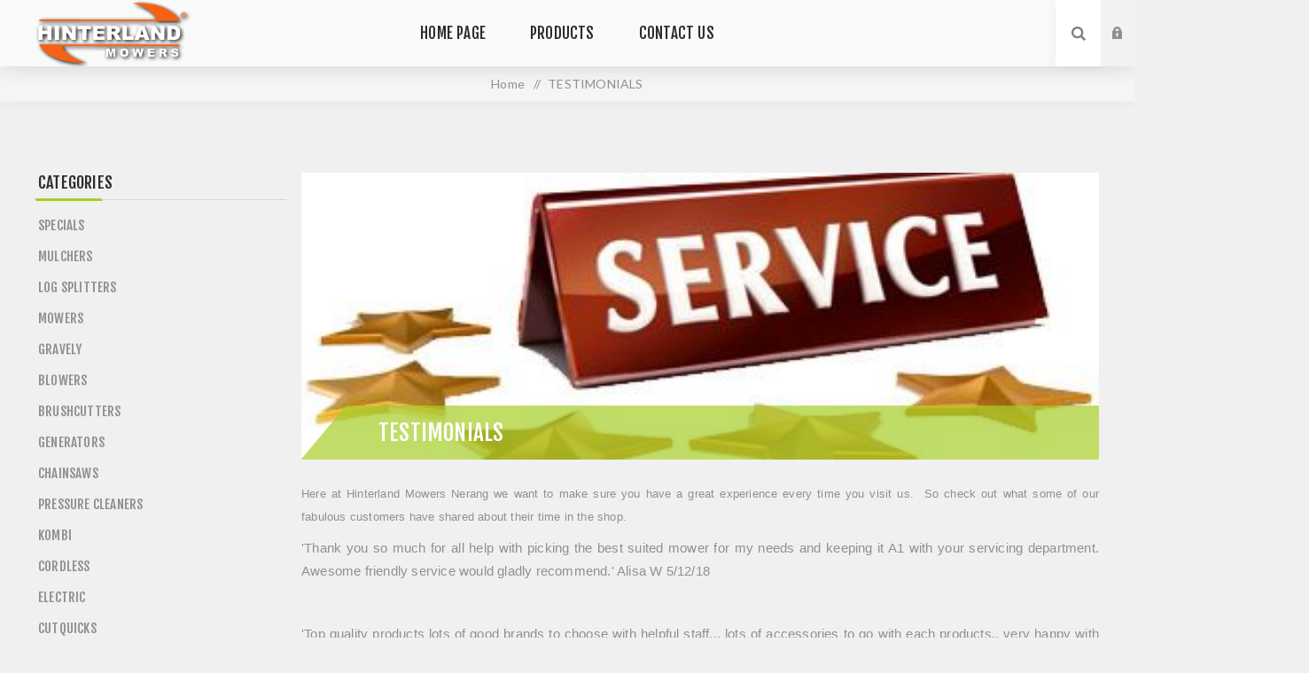

--- FILE ---
content_type: text/html; charset=utf-8
request_url: https://hinterlandmowers.com/testimonials
body_size: 10300
content:
<!DOCTYPE html><html lang=en class=html-category-page><head><title>Lawn Mowers Gold Coast plus chainsaws and garden equipment from Hinterland Mowers Australia. TESTIMONIALS</title><meta charset=UTF-8><meta name=description content="Best price lawn mowers, chainsaws, generators and garden equipment from Hinterland Mowers Gold Coast to Australia Wide delivery"><meta name=keywords content="Lawn Mower,Mowers,best,price,Gold Coast,Australia,buy,online,top 5,cheap,mowing,contractor,ride-on,ride on,acreage,Toro,Ferris,Honda,Cub Cadet,Stihl,chainsaws,brushcutters,blower vacs,Melbourne,Brisbane,Perth,Sydney,QLD,NSW,VIC"><meta name=generator content=nopCommerce><meta name=viewport content="width=device-width, initial-scale=1.0, user-scalable=0, minimum-scale=1.0, maximum-scale=1.0"><link rel=preload as=font href=/Themes/Venture/Content/fonts/venture-font.woff crossorigin><link href="https://fonts.googleapis.com/css?family=Fjalla+One&amp;subset=latin-ext&amp;display=swap" rel=stylesheet><link href="https://fonts.googleapis.com/css?family=Lato&amp;subset=latin-ext&amp;display=swap" rel=stylesheet><script>!function(n,t,i,r,u,f,e){n.fbq||(u=n.fbq=function(){u.callMethod?u.callMethod.apply(u,arguments):u.queue.push(arguments)},n._fbq||(n._fbq=u),u.push=u,u.loaded=!0,u.version="2.0",u.queue=[],f=t.createElement(i),f.async=!0,f.src=r,e=t.getElementsByTagName(i)[0],e.parentNode.insertBefore(f,e))}(window,document,"script","https://connect.facebook.net/en_US/fbevents.js");fbq("init","1124744589550847");fbq("track","PageView")</script><noscript><img height=1 width=1 style=display:none src="https://www.facebook.com/tr?id=1124744589550847&amp;ev=PageView&amp;noscript=1"></noscript><link href=/Themes/Venture/Content/css/styles.css rel=stylesheet><link href=/Themes/Venture/Content/css/mobile.css rel=stylesheet><link href=/Themes/Venture/Content/css/480.css rel=stylesheet><link href=/Themes/Venture/Content/css/768.css rel=stylesheet><link href=/Themes/Venture/Content/css/1200.css rel=stylesheet><link href=/Plugins/SevenSpikes.Core/Styles/perfect-scrollbar.min.css rel=stylesheet><link href=/Plugins/SevenSpikes.Nop.Plugins.AnywhereSliders/Styles/nivo/nivo-slider.css rel=stylesheet><link href=/Plugins/SevenSpikes.Core/Styles/slick-slider-1.6.0.css rel=stylesheet><link href=/css/Slick/anywhereSlidersCustomCss-1-1.css rel=stylesheet><link href=/Plugins/SevenSpikes.Nop.Plugins.AnywhereSliders/Themes/Venture/Content/slick/anywhereSliders.css rel=stylesheet><link href=/Plugins/SevenSpikes.Nop.Plugins.AjaxFilters/Themes/Venture/Content/AjaxFilters.css rel=stylesheet><link href=/Plugins/SevenSpikes.Nop.Plugins.MegaMenu/Themes/Venture/Content/MegaMenu.css rel=stylesheet><link href=/Plugins/SevenSpikes.Nop.Plugins.InstantSearch/Themes/Venture/Content/InstantSearch.css rel=stylesheet><link href=/Plugins/SevenSpikes.Nop.Plugins.ProductRibbons/Styles/Ribbons.common.css rel=stylesheet><link href=/Plugins/SevenSpikes.Nop.Plugins.ProductRibbons/Themes/Venture/Content/Ribbons.css rel=stylesheet><link href=/Plugins/SevenSpikes.Nop.Plugins.QuickView/Themes/Venture/Content/QuickView.css rel=stylesheet><link href=/lib/fineuploader/fine-uploader.min.css rel=stylesheet><link href="/Themes/Venture/Content/css/theme.custom-1.css?v=9" rel=stylesheet><body class="category-page-body light-theme"><div class=page-loader><div class=loader></div></div><div class=ajax-loading-block-window style=display:none></div><div id=dialog-notifications-success title=Notification style=display:none></div><div id=dialog-notifications-error title=Error style=display:none></div><div id=dialog-notifications-warning title=Warning style=display:none></div><div id=bar-notification class=bar-notification-container data-close=Close></div><!--[if lte IE 8]><div style=clear:both;height:59px;text-align:center;position:relative><a href=http://www.microsoft.com/windows/internet-explorer/default.aspx target=_blank> <img src=/Themes/Venture/Content/img/ie_warning.jpg height=42 width=820 alt="You are using an outdated browser. For a faster, safer browsing experience, upgrade for free today."> </a></div><![endif]--><div class=master-wrapper-page><div class=header><div class=header-upper><div class=header-selectors-wrapper></div></div><div class=header-lower><div class=header-left><div class=header-logo><a href="/" class=logo> <img alt="Hinterland Mowers" src=https://www.hinterlandmowers.com/images/thumbs/0001546_logo-main.fw.png></a></div></div><div class=header-center><div class="header-menu light-layout"><div class=close-menu><div class=mobile-logo><a href="/" class=logo> <img alt="Hinterland Mowers" src=https://www.hinterlandmowers.com/images/thumbs/0001546_logo-main.fw.png></a></div><span>Close</span></div><ul class=mega-menu data-isrtlenabled=false data-enableclickfordropdown=false><li><a href="/" title="Home Page"><span> Home Page</span></a><li class="has-sublist with-dropdown-in-grid"><span class="with-subcategories single-item-categories labelfornextplusbutton">Products</span><div class="dropdown categories fullWidth boxes-6"><div class=row-wrapper><div class=row><div class=box><div class=picture-title-wrap><div class=title><a href=/specials title=SPECIALS><span>SPECIALS</span></a></div><div class=picture><a href=/specials title="Show products in category SPECIALS"> <img class=lazy alt="Picture for category SPECIALS" src="[data-uri]" data-original=https://hinterlandmowers.com/images/thumbs/0001569_specials_290.jpeg> </a></div></div></div><div class=box><div class=picture-title-wrap><div class=title><a href=/mulchers title=MULCHERS><span>MULCHERS</span></a></div><div class=picture><a href=/mulchers title="Show products in category MULCHERS"> <img class=lazy alt="Picture for category MULCHERS" src="[data-uri]" data-original=https://hinterlandmowers.com/images/thumbs/0001839_mulchers_290.png> </a></div></div></div><div class=box><div class=picture-title-wrap><div class=title><a href=/log-splitters title="LOG SPLITTERS"><span>LOG SPLITTERS</span></a></div><div class=picture><a href=/log-splitters title="Show products in category LOG SPLITTERS"> <img class=lazy alt="Picture for category LOG SPLITTERS" src="[data-uri]" data-original=https://hinterlandmowers.com/images/thumbs/0001837_log-splitters_290.png> </a></div></div></div><div class=box><div class=picture-title-wrap><div class=title><a href=/mowers title=MOWERS><span>MOWERS</span></a></div><div class=picture><a href=/mowers title="Show products in category MOWERS"> <img class=lazy alt="Picture for category MOWERS" src="[data-uri]" data-original=https://hinterlandmowers.com/images/thumbs/0001844_mowers_290.png> </a></div></div></div><div class=box><div class=picture-title-wrap><div class=title><a href=/gravely title=GRAVELY><span>GRAVELY</span></a></div><div class=picture><a href=/gravely title="Show products in category GRAVELY"> <img class=lazy alt="Picture for category GRAVELY" src="[data-uri]" data-original=https://hinterlandmowers.com/images/thumbs/0001846_gravely_290.png> </a></div></div></div><div class=box><div class=picture-title-wrap><div class=title><a href=/blowers-2 title=BLOWERS><span>BLOWERS</span></a></div><div class=picture><a href=/blowers-2 title="Show products in category BLOWERS"> <img class=lazy alt="Picture for category BLOWERS" src="[data-uri]" data-original=https://hinterlandmowers.com/images/thumbs/0001847_blowers_290.png> </a></div></div></div></div><div class=row><div class=box><div class=picture-title-wrap><div class=title><a href=/blowers title=BRUSHCUTTERS><span>BRUSHCUTTERS</span></a></div><div class=picture><a href=/blowers title="Show products in category BRUSHCUTTERS"> <img class=lazy alt="Picture for category BRUSHCUTTERS" src="[data-uri]" data-original=https://hinterlandmowers.com/images/thumbs/0001848_brushcutters_290.jpeg> </a></div></div></div><div class=box><div class=picture-title-wrap><div class=title><a href=/generators title=GENERATORS><span>GENERATORS</span></a></div><div class=picture><a href=/generators title="Show products in category GENERATORS"> <img class=lazy alt="Picture for category GENERATORS" src="[data-uri]" data-original=https://hinterlandmowers.com/images/thumbs/0001849_generators_290.jpeg> </a></div></div></div><div class=box><div class=picture-title-wrap><div class=title><a href=/chainsaws title=CHAINSAWS><span>CHAINSAWS</span></a></div><div class=picture><a href=/chainsaws title="Show products in category CHAINSAWS"> <img class=lazy alt="Picture for category CHAINSAWS" src="[data-uri]" data-original=https://hinterlandmowers.com/images/thumbs/0000131_chainsaws_290.jpeg> </a></div></div></div><div class=box><div class=picture-title-wrap><div class=title><a href=/pressure-cleaners title="PRESSURE CLEANERS"><span>PRESSURE CLEANERS</span></a></div><div class=picture><a href=/pressure-cleaners title="Show products in category PRESSURE CLEANERS"> <img class=lazy alt="Picture for category PRESSURE CLEANERS" src="[data-uri]" data-original=https://hinterlandmowers.com/images/thumbs/0001850_pressure-cleaners_290.jpeg> </a></div></div></div><div class=box><div class=picture-title-wrap><div class=title><a href=/kombi title=KOMBI><span>KOMBI</span></a></div><div class=picture><a href=/kombi title="Show products in category KOMBI"> <img class=lazy alt="Picture for category KOMBI" src="[data-uri]" data-original=https://hinterlandmowers.com/images/thumbs/0001851_kombi_290.jpeg> </a></div></div></div><div class=box><div class=picture-title-wrap><div class=title><a href=/cordless title=CORDLESS><span>CORDLESS</span></a></div><div class=picture><a href=/cordless title="Show products in category CORDLESS"> <img class=lazy alt="Picture for category CORDLESS" src="[data-uri]" data-original=https://hinterlandmowers.com/images/thumbs/0001852_cordless_290.jpeg> </a></div></div></div></div><div class=row><div class=box><div class=picture-title-wrap><div class=title><a href=/electric title=ELECTRIC><span>ELECTRIC</span></a></div><div class=picture><a href=/electric title="Show products in category ELECTRIC"> <img class=lazy alt="Picture for category ELECTRIC" src="[data-uri]" data-original=https://hinterlandmowers.com/images/thumbs/0001857_electric_290.jpeg> </a></div></div></div><div class=box><div class=picture-title-wrap><div class=title><a href=/cutquicks title=CUTQUICKS><span>CUTQUICKS</span></a></div><div class=picture><a href=/cutquicks title="Show products in category CUTQUICKS"> <img class=lazy alt="Picture for category CUTQUICKS" src="[data-uri]" data-original=https://hinterlandmowers.com/images/thumbs/0001854_cutquicks_290.jpeg> </a></div></div></div><div class=box><div class=picture-title-wrap><div class=title><a href=/pumps title=PUMPS><span>PUMPS</span></a></div><div class=picture><a href=/pumps title="Show products in category PUMPS"> <img class=lazy alt="Picture for category PUMPS" src="[data-uri]" data-original=https://hinterlandmowers.com/images/thumbs/0001855_pumps_290.jpeg> </a></div></div></div><div class=box><div class=picture-title-wrap><div class=title><a href=/accessories title=ACCESSORIES><span>ACCESSORIES</span></a></div><div class=picture><a href=/accessories title="Show products in category ACCESSORIES"> <img class=lazy alt="Picture for category ACCESSORIES" src="[data-uri]" data-original=https://hinterlandmowers.com/images/thumbs/0001856_accessories_290.jpeg> </a></div></div></div><div class=box><div class=picture-title-wrap><div class=title><a href=/second-hand title="SECOND HAND"><span>SECOND HAND</span></a></div><div class=picture><a href=/second-hand title="Show products in category SECOND HAND"> <img class=lazy alt="Picture for category SECOND HAND" src="[data-uri]" data-original=https://hinterlandmowers.com/images/thumbs/0001858_second-hand_290.jpeg> </a></div></div></div><div class=box><div class=picture-title-wrap><div class=title><a href=/turf-equipment title="TURF EQUIPMENT"><span>TURF EQUIPMENT</span></a></div><div class=picture><a href=/turf-equipment title="Show products in category TURF EQUIPMENT"> <img class=lazy alt="Picture for category TURF EQUIPMENT" src="[data-uri]" data-original=https://hinterlandmowers.com/images/thumbs/0001859_turf-equipment_290.jpeg> </a></div></div></div></div><div class=row><div class=box><div class=picture-title-wrap><div class=title><a href=/product-of-the-month title="BATTERY POWER DEALS!"><span>BATTERY POWER DEALS!</span></a></div><div class=picture><a href=/product-of-the-month title="Show products in category BATTERY POWER DEALS!"> <img class=lazy alt="Picture for category BATTERY POWER DEALS!" src="[data-uri]" data-original=https://hinterlandmowers.com/images/thumbs/0001591_battery-power-deals_290.jpeg> </a></div></div></div><div class=box><div class=picture-title-wrap><div class=title><a href=/brand-catalogues title="BRAND BROCHURES"><span>BRAND BROCHURES</span></a></div><div class=picture><a href=/brand-catalogues title="Show products in category BRAND BROCHURES"> <img class=lazy alt="Picture for category BRAND BROCHURES" src="[data-uri]" data-original=https://hinterlandmowers.com/images/thumbs/0001595_brand-brochures_290.jpeg> </a></div></div></div><div class=box><div class=picture-title-wrap><div class=title><a href=/videos-how-to title="VIDEO HELP"><span>VIDEO HELP</span></a></div><div class=picture><a href=/videos-how-to title="Show products in category VIDEO HELP"> <img class=lazy alt="Picture for category VIDEO HELP" src="[data-uri]" data-original=https://hinterlandmowers.com/images/thumbs/0001604_video-help_290.jpeg> </a></div></div></div><div class=box><div class=picture-title-wrap><div class=title><a href=/testimonials title=TESTIMONIALS><span>TESTIMONIALS</span></a></div><div class=picture><a href=/testimonials title="Show products in category TESTIMONIALS"> <img class=lazy alt="Picture for category TESTIMONIALS" src="[data-uri]" data-original=https://hinterlandmowers.com/images/thumbs/0001248_testimonials_290.jpeg> </a></div></div></div><div class=empty-box></div><div class=empty-box></div></div></div></div><li><a href=/contactus title="Contact Us"><span> Contact Us</span></a></ul><div class=menu-title><span>Menu</span></div><ul class=mega-menu-responsive><li><a href="/" title="Home Page"><span> Home Page</span></a><li class=has-sublist><span class="with-subcategories single-item-categories labelfornextplusbutton">Products</span><div class=plus-button></div><div class=sublist-wrap><ul class=sublist><li class=back-button><span>Back</span><li><a class=lastLevelCategory href=/specials title=SPECIALS><span>SPECIALS</span></a><li><a class=lastLevelCategory href=/mulchers title=MULCHERS><span>MULCHERS</span></a><li><a class=lastLevelCategory href=/log-splitters title="LOG SPLITTERS"><span>LOG SPLITTERS</span></a><li><a class=lastLevelCategory href=/mowers title=MOWERS><span>MOWERS</span></a><li><a class=lastLevelCategory href=/gravely title=GRAVELY><span>GRAVELY</span></a><li><a class=lastLevelCategory href=/blowers-2 title=BLOWERS><span>BLOWERS</span></a><li><a class=lastLevelCategory href=/blowers title=BRUSHCUTTERS><span>BRUSHCUTTERS</span></a><li><a class=lastLevelCategory href=/generators title=GENERATORS><span>GENERATORS</span></a><li><a class=lastLevelCategory href=/chainsaws title=CHAINSAWS><span>CHAINSAWS</span></a><li><a class=lastLevelCategory href=/pressure-cleaners title="PRESSURE CLEANERS"><span>PRESSURE CLEANERS</span></a><li><a class=lastLevelCategory href=/kombi title=KOMBI><span>KOMBI</span></a><li><a class=lastLevelCategory href=/cordless title=CORDLESS><span>CORDLESS</span></a><li><a class=lastLevelCategory href=/electric title=ELECTRIC><span>ELECTRIC</span></a><li><a class=lastLevelCategory href=/cutquicks title=CUTQUICKS><span>CUTQUICKS</span></a><li><a class=lastLevelCategory href=/pumps title=PUMPS><span>PUMPS</span></a><li><a class=lastLevelCategory href=/accessories title=ACCESSORIES><span>ACCESSORIES</span></a><li><a class=lastLevelCategory href=/second-hand title="SECOND HAND"><span>SECOND HAND</span></a><li><a class=lastLevelCategory href=/turf-equipment title="TURF EQUIPMENT"><span>TURF EQUIPMENT</span></a><li><a class=lastLevelCategory href=/product-of-the-month title="BATTERY POWER DEALS!"><span>BATTERY POWER DEALS!</span></a><li><a class=lastLevelCategory href=/brand-catalogues title="BRAND BROCHURES"><span>BRAND BROCHURES</span></a><li><a class=lastLevelCategory href=/videos-how-to title="VIDEO HELP"><span>VIDEO HELP</span></a><li><a class=lastLevelCategory href=/testimonials title=TESTIMONIALS><span>TESTIMONIALS</span></a></ul></div><li><a href=/contactus title="Contact Us"><span> Contact Us</span></a></ul><div class=mobile-menu-items><div class=header-links><div class=header-links-box><div class="header-links-box-top not-authenticated"><div class="header-link-wrapper login"><a href="/login?returnUrl=%2Ftestimonials" title="Log in" class=ico-login>Log in</a></div><div class="header-link-wrapper register"><a href="/register?returnUrl=%2Ftestimonials" title=Register class=ico-register>Register</a></div></div></div></div></div></div></div><div class="header-right shopping-cart-disabled"><div class="search-box store-search-box"><form method=get id=small-search-box-form action=/search><input type=search class=search-box-text id=small-searchterms autocomplete=off name=q placeholder="Search store" aria-label="Search store"> <input type=hidden class=instantSearchResourceElement data-highlightfirstfoundelement=true data-minkeywordlength=3 data-defaultproductsortoption=0 data-instantsearchurl=/instantSearchFor data-searchpageurl=/search data-searchinproductdescriptions=true data-numberofvisibleproducts=5 data-noresultsresourcetext=" No data found."> <input type=submit class="button-1 search-box-button" value=Search></form><div class=search-opener>Search</div></div><div class=header-links><div class=header-links-box><div class="header-links-box-top not-authenticated"><div class="header-link-wrapper login"><a href="/login?returnUrl=%2Ftestimonials" title="Log in" class=ico-login>Log in</a></div><div class="header-link-wrapper register"><a href="/register?returnUrl=%2Ftestimonials" title=Register class=ico-register>Register</a></div></div></div></div></div></div></div><div class=overlayOffCanvas></div><div class=responsive-nav-wrapper-parent><div class=responsive-nav-wrapper><div class=menu-title><span>Menu</span></div><div class=mobile-logo><a href="/" class=logo> <img alt="Hinterland Mowers" src=https://www.hinterlandmowers.com/images/thumbs/0001546_logo-main.fw.png></a></div><div class=search-wrap><span>Search</span></div></div></div><div class=master-wrapper-content><div id=product-ribbon-info data-productid=0 data-productboxselector=".product-item, .item-holder" data-productboxpicturecontainerselector=".picture, .item-picture" data-productpagepicturesparentcontainerselector=.product-essential data-productpagebugpicturecontainerselector=.picture data-retrieveproductribbonsurl=/RetrieveProductRibbons></div><div class=quickViewData data-productselector=.product-item data-productselectorchild=.buttons data-retrievequickviewurl=/quickviewdata data-quickviewbuttontext="Quick View" data-quickviewbuttontitle="Quick View" data-isquickviewpopupdraggable=True data-enablequickviewpopupoverlay=True data-accordionpanelsheightstyle=content data-getquickviewbuttonroute=/getquickviewbutton></div><div class=breadcrumb><ul itemscope itemtype=http://schema.org/BreadcrumbList><li><a href="/" title=Home>Home</a> <span class=delimiter>/</span><li itemprop=itemListElement itemscope itemtype=http://schema.org/ListItem><strong class=current-item itemprop=name>TESTIMONIALS</strong> <span itemprop=item itemscope itemtype=http://schema.org/Thing id=/testimonials> </span><meta itemprop=position content=1></ul></div><div class=master-column-wrapper><div class="center-2 items-3"><div class="page category-page"><div class=category-page-title><div class=title-picture-wrapper><div class=category-picture-wrapper><img alt="Picture for category TESTIMONIALS" title="Picture for category TESTIMONIALS" src=https://hinterlandmowers.com.au/images/thumbs/0001248_testimonials.jpeg></div><h1><span>TESTIMONIALS</span></h1></div></div><div class=page-body><div class=category-description><p style=text-align:justify><span style=font-family:arial,helvetica,sans-serif;font-size:10pt>Here at Hinterland Mowers Nerang we want to make sure you have a great experience every time you visit us.&nbsp; So check out what some of our fabulous customers have shared about their time in the shop.</span><p style=text-align:justify><em><span style=font-family:arial,helvetica,sans-serif;font-size:11pt>'T</span></em><em><span style=font-family:arial,helvetica,sans-serif;font-size:11pt>hank you so much for all help with picking the best suited mower for my needs and keeping it A1 with your servicing department. Awesome friendly service would gladly recommend.' Alisa W 5/12/18</span></em><p style=text-align:justify>&nbsp;<p style=text-align:justify><em><span style=font-family:arial,helvetica,sans-serif;font-size:11pt>'Top quality products lots of good brands to choose with helpful staff... lots of accessories to go with each products.. very happy with what I have brought with no problems.. love shopping there.' Sharon W&nbsp; 13/11/2018&nbsp;</span></em><p style=text-align:justify>&nbsp;<p style=text-align:justify><em><span style=font-family:arial,helvetica,sans-serif;font-size:11pt>'Hinterland Mowers are simply the best mower shop on The Gold Coast . I have used them for many years and they have never let me down . They have the best products and prices. They have the best service department . They have the best staff who are very knowledgeable and helpful. They also have the best manager (Andy) who always goes the extra mile to ensure his team deliver complete customer satisfaction. Thank You Hinterland Mowers!' Simon P 12/11/2018</span></em><p style=text-align:justify>&nbsp;<p style=text-align:justify><em><span style=font-family:arial,helvetica,sans-serif;font-size:11pt>'Fantastic service and staff. Great products' Jodie A 10/11/18</span></em><p style=text-align:justify>&nbsp;<p style=text-align:justify><em><span style=font-family:arial,helvetica,sans-serif;font-size:11pt>'First time customer. Had my whipper snipper serviced. You did a VERY GOOD job. Reasonable price and time-frame. Thank you.'&nbsp; Bob M 17/2/2018.</span></em><p style=text-align:justify>&nbsp;<p><em><span style=font-family:arial,helvetica,sans-serif;font-size:11pt><em>'Great team, great service, and an impressive range!' Kahlee A 11/1/2018</em></span></em><p>&nbsp;<p><em><span style=font-family:arial,helvetica,sans-serif;font-size:11pt><em>'These guys are awesome! Highly recommend them. Best service, price and value.' James C 17/5/2017</em></span></em>&nbsp;<p style=text-align:center>&nbsp;<p style=text-align:center><img src="/Content/Images/uploaded/Hinterland Service.jpg" alt="" width=640 height=640><p>&nbsp;</div><div class=product-filters></div></div></div><div class=slider-wrapper><div class="anywhere-slider anywhere-slick-slider slickless" id=anywhereSlider2 data-mobilebreakpoint=768><div class="picture-slide first-slide"><a href="https://apply.flexicards.com.au/seller=E0098"> <img alt="Purchase now Interest Free with Humm" src="[data-uri]" data-lazy="https://hinterlandmowers.com/images/thumbs/0001692_Humm Shop now interest free 2023.jpeg" data-mobilepicturesrc="https://hinterlandmowers.com/images/thumbs/0001693_HL Humm Shop Mobile 2023.jpeg" data-desktoppicturesrc="https://hinterlandmowers.com/images/thumbs/0001692_Humm Shop now interest free 2023.jpeg"> </a></div><div class=slick-arrows></div></div></div></div><div class=side-2><div class=nopAjaxFilters7Spikes data-categoryid=40 data-manufacturerid=0 data-vendorid=0 data-isonsearchpage=False data-searchkeyword="" data-searchcategoryid=0 data-searchmanufacturerid=0 data-searchvendorid=0 data-searchpricefrom="" data-searchpriceto="" data-searchincludesubcategories=False data-searchinproductdescriptions=False data-searchadvancedsearch=False data-getfilteredproductsurl=/getFilteredProducts data-productslistpanelselector=.product-list data-productsgridpanelselector=.product-grid data-pagerpanelselector=.pager data-pagerpanelintegrationselector=".product-grid, .product-list" data-sortoptionsdropdownselector=#products-orderby data-viewoptionsdropdownselector=".viewmode-icon, #products-viewmode" data-productspagesizedropdownselector=#products-pagesize data-filtersuimode=usecheckboxes data-defaultviewmode=grid data-enableinfinitescroll=False data-infinitescrollloadertext="Loading more products ..." data-scrolltoelement=False data-scrolltoelementselector=.product-selectors data-scrolltoelementadditionaloffset=0 data-showselectedfilterspanel=False data-numberofreturnedproductsselector=false data-selectedoptionstargetselector=".nopAjaxFilters7Spikes .filtersPanel:first" data-selectedoptionstargetaction=prependTo data-isrtl=false data-closefilterspanelafterfiltrationinmobile=true data-no-products-window-title="No results found" data-no-products-window-message="There are no products for the filters that you selected. Please widen your search criteria."></div><input id=availableSortOptionsJson name=availableSortOptionsJson type=hidden value="[{&#34;Disabled&#34;:false,&#34;Group&#34;:null,&#34;Selected&#34;:true,&#34;Text&#34;:&#34;Position&#34;,&#34;Value&#34;:&#34;0&#34;},{&#34;Disabled&#34;:false,&#34;Group&#34;:null,&#34;Selected&#34;:false,&#34;Text&#34;:&#34;Name: A to Z&#34;,&#34;Value&#34;:&#34;5&#34;},{&#34;Disabled&#34;:false,&#34;Group&#34;:null,&#34;Selected&#34;:false,&#34;Text&#34;:&#34;Name: Z to A&#34;,&#34;Value&#34;:&#34;6&#34;},{&#34;Disabled&#34;:false,&#34;Group&#34;:null,&#34;Selected&#34;:false,&#34;Text&#34;:&#34;Price: Low to High&#34;,&#34;Value&#34;:&#34;10&#34;},{&#34;Disabled&#34;:false,&#34;Group&#34;:null,&#34;Selected&#34;:false,&#34;Text&#34;:&#34;Price: High to Low&#34;,&#34;Value&#34;:&#34;11&#34;},{&#34;Disabled&#34;:false,&#34;Group&#34;:null,&#34;Selected&#34;:false,&#34;Text&#34;:&#34;Created on&#34;,&#34;Value&#34;:&#34;15&#34;}]"> <input id=availableViewModesJson name=availableViewModesJson type=hidden value="[{&#34;Disabled&#34;:false,&#34;Group&#34;:null,&#34;Selected&#34;:true,&#34;Text&#34;:&#34;Grid&#34;,&#34;Value&#34;:&#34;grid&#34;},{&#34;Disabled&#34;:false,&#34;Group&#34;:null,&#34;Selected&#34;:false,&#34;Text&#34;:&#34;List&#34;,&#34;Value&#34;:&#34;list&#34;}]"> <input id=availablePageSizesJson name=availablePageSizesJson type=hidden value="[{&#34;Disabled&#34;:false,&#34;Group&#34;:null,&#34;Selected&#34;:false,&#34;Text&#34;:&#34;4&#34;,&#34;Value&#34;:&#34;4&#34;},{&#34;Disabled&#34;:false,&#34;Group&#34;:null,&#34;Selected&#34;:true,&#34;Text&#34;:&#34;8&#34;,&#34;Value&#34;:&#34;8&#34;},{&#34;Disabled&#34;:false,&#34;Group&#34;:null,&#34;Selected&#34;:false,&#34;Text&#34;:&#34;12&#34;,&#34;Value&#34;:&#34;12&#34;}]"><div class=blocks-wrapper><div class="block block-category-navigation"><div class=title><strong>Categories</strong></div><div class=listbox><ul class=list><li class=inactive><a href=/specials> SPECIALS </a><li class=inactive><a href=/mulchers> MULCHERS </a><li class=inactive><a href=/log-splitters> LOG SPLITTERS </a><li class=inactive><a href=/mowers class=width-sublist> MOWERS </a><li class=inactive><a href=/gravely> GRAVELY </a><li class=inactive><a href=/blowers-2 class=width-sublist> BLOWERS </a><li class=inactive><a href=/blowers class=width-sublist> BRUSHCUTTERS </a><li class=inactive><a href=/generators> GENERATORS </a><li class=inactive><a href=/chainsaws> CHAINSAWS </a><li class=inactive><a href=/pressure-cleaners> PRESSURE CLEANERS </a><li class=inactive><a href=/kombi> KOMBI </a><li class=inactive><a href=/cordless> CORDLESS </a><li class=inactive><a href=/electric> ELECTRIC </a><li class=inactive><a href=/cutquicks> CUTQUICKS </a><li class=inactive><a href=/pumps> PUMPS </a><li class=inactive><a href=/accessories class=width-sublist> ACCESSORIES </a><li class=inactive><a href=/second-hand> SECOND HAND </a><li class=inactive><a href=/turf-equipment> TURF EQUIPMENT </a><li class=inactive><a href=/product-of-the-month> BATTERY POWER DEALS! </a><li class=inactive><a href=/cub-cadet-special> CUB CADET SPECIAL </a><li class=inactive><a href=/brand-catalogues> BRAND BROCHURES </a><li class=inactive><a href=/faq-2> FAQ </a><li class=inactive><a href=/videos-how-to> VIDEO HELP </a><li class="active last"><a href=/testimonials> TESTIMONIALS </a><li class=inactive><a href=/rover-promo-tcs> ROVER PROMO T&amp;Cs </a></ul></div></div><div class="block block-manufacturer-navigation"><div class=title><strong>Manufacturers</strong></div><div class=listbox><ul class=list><li class=inactive><a href=/honda>Honda</a></ul></div></div></div></div></div></div><div class=footer><div class=footer-upper><div class="footer-block find-us"><div class=title><strong>Find Us</strong></div><ul class="list footer-collapse"><li class=address><span>38 Spencer Rd, Nerang QLD 4211</span><li class=e-mail><span>andrew@hinterlandmowers.com</span><li class=mobile-phone><span>(07) 5578 1999</span><li class=phone><span>(07) 5578 1999</span></ul></div><div class="footer-block information"><div class=title><strong>Information</strong></div><ul class="list footer-collapse"><li><a href=/contactus>Contact us</a><li><a href=/shipping-returns>Shipping &amp; Returns</a><li><a href=/privacy-policy>Privacy policy</a><li><a href=/conditions-of-use>Sales Terms &amp; Conditions</a><li><a href=/about-us>About Us</a></ul></div><div class="footer-block my-account"><div class=title><strong>My Account</strong></div><ul class="list footer-collapse"><li><a href=/order/history>Orders</a><li><a href=/customer/addresses>Addresses</a><li><a href=/recentlyviewedproducts>Recently viewed products</a><li><a href=/sitemap>Sitemap</a></ul></div><div class="footer-block newsetter"><div class=title><strong>Newsletter</strong></div><div class=footer-collapse><p class=newsletter-subscribe-text>Subscribe and become part of the our community. Be the first to hear about our latest offers and discounts!<div class=newsletter><div class=title><strong>Newsletter</strong></div><div class=newsletter-subscribe id=newsletter-subscribe-block><div class=newsletter-email><input id=newsletter-email class=newsletter-subscribe-text placeholder="Enter your email here..." aria-label="Sign up for our newsletter" type=email name=NewsletterEmail> <input type=button value=Subscribe id=newsletter-subscribe-button class="button-1 newsletter-subscribe-button"></div><div class=newsletter-validation><span id=subscribe-loading-progress style=display:none class=please-wait>Wait...</span> <span class=field-validation-valid data-valmsg-for=NewsletterEmail data-valmsg-replace=true></span></div></div><div class=newsletter-result id=newsletter-result-block></div></div></div></div></div><div class=footer-middle><ul class=social-sharing><li><a target=_blank class=facebook href="https://www.facebook.com/HinterlandMowersNerang/" aria-label="Follow us on Facebook"></a><li><a class=rss href=/news/rss/1 aria-label=RSS></a></ul></div><div class=footer-lower><div class=footer-disclaimer>Copyright &copy; 2025 Hinterland Mowers. All rights reserved.</div><div class=footer-powered-by>Powered by <a href="https://www.nopcommerce.com/">nopCommerce</a></div><div class=footer-designed-by>Designed by <a href="https://www.nop-templates.com/" target=_blank>Nop-Templates.com</a></div></div></div></div><script src=/lib/jquery/jquery-3.4.1.min.js></script><script src=/lib/jquery-validate/jquery.validate-v1.19.1/jquery.validate.min.js></script><script src=/lib/jquery-validate/jquery.validate.unobtrusive-v3.2.11/jquery.validate.unobtrusive.min.js></script><script src=/lib/jquery-ui/jquery-ui-1.12.1.custom/jquery-ui.min.js></script><script src=/lib/jquery-migrate/jquery-migrate-3.1.0.min.js></script><script src=/Plugins/SevenSpikes.Core/Scripts/iOS-12-array-reverse-fix.min.js></script><script src=/js/public.common.js></script><script src=/js/public.ajaxcart.js></script><script src=/js/public.countryselect.js></script><script src=/lib/kendo/2020.1.406/js/kendo.core.min.js></script><script src=/lib/kendo/2020.1.406/js/kendo.userevents.min.js></script><script src=/lib/kendo/2020.1.406/js/kendo.draganddrop.min.js></script><script src=/lib/kendo/2020.1.406/js/kendo.popup.min.js></script><script src=/lib/kendo/2020.1.406/js/kendo.window.min.js></script><script src=/Plugins/SevenSpikes.Nop.Plugins.InstantSearch/Scripts/InstantSearch.min.js></script><script src=/lib/kendo/2020.1.406/js/kendo.data.min.js></script><script src=/lib/kendo/2020.1.406/js/kendo.list.min.js></script><script src=/lib/kendo/2020.1.406/js/kendo.autocomplete.min.js></script><script src=/Plugins/SevenSpikes.Nop.Plugins.AnywhereSliders/Scripts/AnywhereSliders.min.js></script><script src=/Plugins/SevenSpikes.Core/Scripts/sevenspikes.core.min.js></script><script src=/Plugins/SevenSpikes.Core/Scripts/slick-slider-1.6.0.min.js></script><script src=/Plugins/SevenSpikes.Core/Scripts/jquery.json-2.4.min.js></script><script src=/Plugins/SevenSpikes.Nop.Plugins.AjaxFilters/Scripts/jquery.address-1.6.min.js></script><script src=/Plugins/SevenSpikes.Nop.Plugins.AjaxFilters/Scripts/HistoryState.min.js></script><script src=/Plugins/SevenSpikes.Nop.Plugins.AjaxFilters/Scripts/Filters.min.js></script><script src=/Plugins/SevenSpikes.Nop.Plugins.AjaxFilters/Scripts/FiltersQuery.min.js></script><script src=/Plugins/SevenSpikes.Core/Scripts/perfect-scrollbar.min.js></script><script src=/Plugins/SevenSpikes.Nop.Plugins.MegaMenu/Scripts/MegaMenu.min.js></script><script src=/Plugins/SevenSpikes.Nop.Plugins.ProductRibbons/Scripts/ProductRibbons.min.js></script><script src=/lib/fineuploader/jquery.fine-uploader.min.js></script><script src=/Plugins/SevenSpikes.Nop.Plugins.QuickView/Scripts/QuickView.min.js></script><script src=/Plugins/SevenSpikes.Core/Scripts/cloudzoom.core.min.js></script><script src=/Plugins/SevenSpikes.Core/Scripts/sevenspikes.theme.min.js></script><script src=/Plugins/SevenSpikes.Core/Scripts/cookiehelper.min.js></script><script src=/Themes/Venture/Content/scripts/venture.js></script><script id=instantSearchItemTemplate type=text/x-kendo-template>
    <div class="instant-search-item" data-url="${ data.CustomProperties.Url }">
        <a href="${ data.CustomProperties.Url }">
            <div class="img-block">
                <img src="${ data.DefaultPictureModel.ImageUrl }" alt="${ data.Name }" title="${ data.Name }" style="border: none">
            </div>
            <div class="detail">
                <div class="title">${ data.Name }</div>
                <div class="price"># var price = ""; if (data.ProductPrice.Price) { price = data.ProductPrice.Price } # #= price #</div>           
            </div>
        </a>
    </div>
</script><script>$("#small-search-box-form").on("submit",function(n){$("#small-searchterms").val()==""&&(alert("Please enter some search keyword"),$("#small-searchterms").focus(),n.preventDefault())})</script><script>var localized_data={AjaxCartFailure:"Failed to add the product. Please refresh the page and try one more time."};AjaxCart.init(!1,".cart-qty",".wishlist-qty","#flyout-cart",localized_data)</script><script>function newsletter_subscribe(n){var t=$("#subscribe-loading-progress"),i;t.show();i={subscribe:n,email:$("#newsletter-email").val()};$.ajax({cache:!1,type:"POST",url:"/subscribenewsletter",data:i,success:function(n){$("#newsletter-result-block").html(n.Result);n.Success?($("#newsletter-subscribe-block").hide(),$("#newsletter-result-block").show()):$("#newsletter-result-block").fadeIn("slow").delay(2e3).fadeOut("slow")},error:function(){alert("Failed to subscribe.")},complete:function(){t.hide()}})}$(document).ready(function(){$("#newsletter-subscribe-button").on("click",function(){newsletter_subscribe("true")});$("#newsletter-email").on("keydown",function(n){if(n.keyCode==13)return $("#newsletter-subscribe-button").trigger("click"),!1})})</script><div class=scroll-back-button id=goToTop></div>

--- FILE ---
content_type: text/css
request_url: https://hinterlandmowers.com/Plugins/SevenSpikes.Nop.Plugins.AnywhereSliders/Themes/Venture/Content/slick/anywhereSliders.css
body_size: 192
content:

.slider-wrapper {
    position: relative;
}
.anywhere-slider {
    position: relative;
}
.picture-slide a {
    display: block;
}
.picture-slide img {
    width: 100%;
	display: none;
}
.first-slide img {
    display: block;
}

.anywhere-slider .slick-arrow {
	position: absolute;
    top: 50%;
    z-index: 99;
	width: 50px;
	height: 50px;
    margin: -25px 0 0;
    border: none;
    background-color: #1f1f1f;
    opacity: .6;
    font-size: 0;
    -webkit-transition: all 0.2s ease;
    transition: all 0.2s ease;
}
.anywhere-slider .slick-arrow:before {
    font-family: "venture-font";
    text-transform: none;
    font-size: 8px;
    width: 9px;
    height: 8px;
    color: #f3cc2e;
    position: absolute;
    top: 0;
    left: 0;
    right: 0;
    bottom: 0;
    margin: auto;
}
.anywhere-slider .slick-prev {
	left: -50px;
}
.slider-wrapper:hover .slick-prev {
    left: 0;
}
.anywhere-slider .slick-prev:before {
    content: "r";
}
.anywhere-slider .slick-next {
    right: -50px;
}
.slider-wrapper:hover .slick-next {
    right: 0;
}
.anywhere-slider .slick-next:before {
    content: "q";
}
.anywhere-slider .slick-arrow:hover {
    opacity: 1;
}

.anywhere-slider .slick-dots {
    position: absolute;
    bottom: 0;
    right: 0;
    padding: 9px;
    text-align: center;
    font-size: 0;
    z-index: 99;
}
.anywhere-slider .slick-dots:before {
    content: '';
    position: absolute;
    top: 0;
    left: -7px;
    right: -7px;
    bottom: 0;
    background: #f5f5f5;
    z-index: 1;
    -o-transform: skewX(-20deg);
    -webkit-transform: skewX(-20deg);
    -moz-transform: skewX(-20deg);
    -ms-transform: skewX(-20deg);
    transform: skewX(-20deg);
}
.anywhere-slider .slick-dots li {
    display: inline-block;
    margin: 5px;
    position: relative;
    z-index: 2;
}
.anywhere-slider .slick-dots button {
    width: 9px;
    height: 9px;
    font-size: 0;
    border-width: 0;
    background: #939393;
    border-radius: 50%;
    -webkit-transition: all 0.2s ease;
    transition: all 0.2s ease;
}
.anywhere-slider .slick-active button {
    background-color: #f3cc2e;
}

/* HOME PAGE BANNERS */

.home-page-footer-banners {
    display: none;
}

@media all and (min-width: 1201px) {

    .home-page-footer-banners {
        display: table;
        width: 100%;
        background: #2c2c2c;
    }
    .light-theme .home-page-footer-banners {
        background: #fff;
    }
    .home-page-footer-banners .slider-wrapper {
        display: table-cell;
    }

}

--- FILE ---
content_type: application/javascript
request_url: https://hinterlandmowers.com/Plugins/SevenSpikes.Nop.Plugins.AnywhereSliders/Scripts/AnywhereSliders.min.js
body_size: -27
content:
!function(s){s(window).on("load",function(){s(".anywhere-slick-slider").each(function(){function t(e){var i=e?"src":"data-lazy",n=a?"data-DesktopPictureSrc":"data-MobilePictureSrc";r.find("img").each(function(){var e=s(this).attr(n);e&&s(this).attr(i,e)})}var r=s(this),n=r.attr("id"),a=r.attr("data-mobileBreakpoint")<sevenSpikesCore.getViewPort().width,o=!1,d=!1;t(!1);function e(){var e,i;sevenSpikesCore.isInViewPort(r)&&(s(document).on("AnywhereSliderFirstImageLoaded"+n,function(){o?(s(window).off("scroll."+n),s(document).off("AnywhereSliderFirstImageLoaded"+n)):(r.find("img").css("display","block"),r.hasClass("slickless")||(r.slick(),o=!0,s.event.trigger("AnywhereSliderLoaded"),s.event.trigger("AnywhereSliderLoaded"+n)),o=!0)}),e=r.find("img").first(),(i=e.attr("data-lazy"))?(e.attr("src",i),e.removeAttr("data-lazy"),d=!0,e.on("load",function(){s.event.trigger("AnywhereSliderFirstImageLoaded"+n)})):d||(s.event.trigger("AnywhereSliderFirstImageLoaded"+n),d=!0))}e(),s(window).on("scroll."+n,e),s(window).on("AnywhereSliderLoaded",e),s(window).on("sevenSpikesMegaMenuMouseOverEvent",function(){(0<r.parents(".mega-menu").length||0<r.parents(".category-navigation-list-wrapper").length)&&(e(),o=!0)}),r.on("breakpoint",function(e,i,n){a=!a,t(!0),r.slick("unslick"),r.slick()})})})}(jQuery);